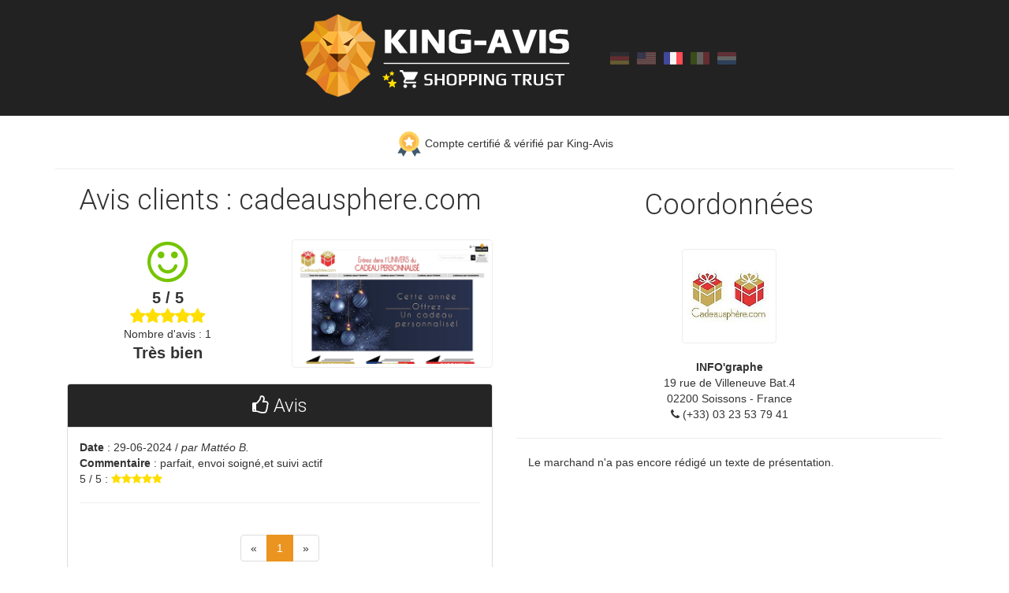

--- FILE ---
content_type: text/html; charset=UTF-8
request_url: https://king-avis.com/fr/merchant/profile/043c89b678bdbfe7f1096041aae8b4c7ccf95254/
body_size: 3961
content:
<!DOCTYPE html>
<html lang="fr">
    
    <head>
        
        <meta charset="utf-8">
        <meta http-equiv="X-UA-Compatible" content="IE=edge">
        <meta name="viewport" content="width=device-width, initial-scale=1">
        <meta name="author" content="King-Avis">
                        <link rel="icon" href="https://king-avis.com/favicon/favicon.ico">
        <link rel="apple-touch-icon" sizes="57x57" href="https://king-avis.com/favicon/apple-icon-57x57.png">
        <link rel="apple-touch-icon" sizes="60x60" href="https://king-avis.com/favicon/apple-icon-60x60.png">
        <link rel="apple-touch-icon" sizes="72x72" href="https://king-avis.com/favicon/apple-icon-72x72.png">
        <link rel="apple-touch-icon" sizes="76x76" href="https://king-avis.com/favicon/apple-icon-76x76.png">
        <link rel="apple-touch-icon" sizes="114x114" href="https://king-avis.com/favicon/apple-icon-114x114.png">
        <link rel="apple-touch-icon" sizes="120x120" href="https://king-avis.com/favicon/apple-icon-120x120.png">
        <link rel="apple-touch-icon" sizes="144x144" href="https://king-avis.com/favicon/apple-icon-144x144.png">
        <link rel="apple-touch-icon" sizes="152x152" href="https://king-avis.com/favicon/apple-icon-152x152.png">
        <link rel="apple-touch-icon" sizes="180x180" href="https://king-avis.com/favicon/apple-icon-180x180.png">
        <link rel="icon" type="image/png" sizes="192x192"  href="https://king-avis.com/favicon/android-icon-192x192.png">
        <link rel="icon" type="image/png" sizes="32x32" href="https://king-avis.com/favicon/favicon-32x32.png">
        <link rel="icon" type="image/png" sizes="96x96" href="https://king-avis.com/favicon/favicon-96x96.png">
        <link rel="icon" type="image/png" sizes="16x16" href="https://king-avis.com/favicon/favicon-16x16.png">
        <meta name="msapplication-TileColor" content="#ffffff">
        <meta name="msapplication-TileImage" content="https://king-avis.com/favicon/ms-icon-144x144.png">
        <meta name="theme-color" content="#ffffff">

        <title>www.cadeausphere.com - avis clients par King-Avis</title>
        <meta name="description" content="Il y a actuellement 1 avis pour www.cadeausphere.com. La note moyenne est de 5/5 (Très bien)." />
        
        <link rel="alternate" href="https://king-avis.com/de/merchant/profile/043c89b678bdbfe7f1096041aae8b4c7ccf95254/" hreflang="de" /><link rel="alternate" href="https://king-avis.com/en/merchant/profile/043c89b678bdbfe7f1096041aae8b4c7ccf95254/" hreflang="en" /><link rel="alternate" href="https://king-avis.com/fr/merchant/profile/043c89b678bdbfe7f1096041aae8b4c7ccf95254/" hreflang="fr" /><link rel="alternate" href="https://king-avis.com/it/merchant/profile/043c89b678bdbfe7f1096041aae8b4c7ccf95254/" hreflang="it" /><link rel="alternate" href="https://king-avis.com/nl/merchant/profile/043c89b678bdbfe7f1096041aae8b4c7ccf95254/" hreflang="nl" />
        <link href="https://king-avis.com/libs/bootstrap/css/bootstrap.min.css" rel="stylesheet">
        <link href="https://king-avis.com/themes/default/css/bootstrap_custom.css" rel="stylesheet">
        <link href="https://king-avis.com/themes/default/css/front.css?20262901" rel="stylesheet">
        <link href="https://king-avis.com/libs/font_awesome/css/font-awesome.min.css" rel="stylesheet">
        
        <!-- Google Fonts -->
        <link rel="preconnect" href="https://fonts.googleapis.com">
        <link rel="preconnect" href="https://fonts.gstatic.com" crossorigin>
        <link href="https://fonts.googleapis.com/css2?family=Roboto:wght@300&display=swap" rel="stylesheet">
        <!-- Bootstrap retro compat. -->
        <!--[if lt IE 9]><script src="https://king-avis.com/libs/bootstrap/js/ie8-responsive-file-warning.js"></script><![endif]-->
        <script src="https://king-avis.com/libs/bootstrap/js/ie-emulation-modes-warning.js"></script>
        <!--[if lt IE 9]>
          <script src="https://king-avis.com/libs/bootstrap/js/html5shiv.min.js"></script>
          <script src="https://king-avis.com/libs/bootstrap/js/respond.min.js"></script>
        <![endif]-->

        <script src="https://king-avis.com/libs/jquery/jquery_1.11.3.min.js"></script>
        <script src="https://king-avis.com/libs/bootstrap/js/bootstrap.min.js"></script>
        <script src="https://king-avis.com/libs/bootstrap/js/ie10-viewport-bug-workaround.js"></script>

        <!-- Site -->
        <script src="https://king-avis.com/themes/default/js/interface.js"></script> 
        
        <!-- Analytics -->
        <script>
            (function(i,s,o,g,r,a,m){i['GoogleAnalyticsObject']=r;i[r]=i[r]||function(){
            (i[r].q=i[r].q||[]).push(arguments)},i[r].l=1*new Date();a=s.createElement(o),
            m=s.getElementsByTagName(o)[0];a.async=1;a.src=g;m.parentNode.insertBefore(a,m)
            })(window,document,'script','https://www.google-analytics.com/analytics.js','ga');

            ga('create', 'UA-88253384-1', 'auto');
            ga('send', 'pageview');
        </script>
        
        <!-- Google Ads -->
        <script async src="https://www.googletagmanager.com/gtag/js?id=AW-639227093"></script>
        <script>
            window.dataLayer = window.dataLayer || [];
            function gtag(){dataLayer.push(arguments);}
            gtag('js', new Date());
            gtag('config', 'AW-639227093');
        </script>
                
                
                    <meta property="og:image" content="https://king-avis.com/themes/default/img/logo_og.png" />
                      
    </head>
    
        <body id="merchant-profile" class="merchant-profile">
        
       

    <div id="header" class="text-center">
        <a href="https://king-avis.com/fr/" class="link-logo">
            <img src="https://king-avis.com/themes/default/img/logo_site.png" alt="King-Avis" class="img-responsive text-center-force"/>
        </a>
        <span class="m-bot-20" style="display:inline-block;"><a href="https://king-avis.com/de/merchant/profile/043c89b678bdbfe7f1096041aae8b4c7ccf95254/" class="link-lang link-lang-de"><img src="https://king-avis.com/themes/default/img/langs/de.png" class="" /></a><a href="https://king-avis.com/en/merchant/profile/043c89b678bdbfe7f1096041aae8b4c7ccf95254/" class="link-lang link-lang-en"><img src="https://king-avis.com/themes/default/img/langs/en.png" class="" /></a><a href="https://king-avis.com/fr/merchant/profile/043c89b678bdbfe7f1096041aae8b4c7ccf95254/" class="link-lang link-lang-fr"><img src="https://king-avis.com/themes/default/img/langs/fr.png" class="img-lang-active" /></a><a href="https://king-avis.com/it/merchant/profile/043c89b678bdbfe7f1096041aae8b4c7ccf95254/" class="link-lang link-lang-it"><img src="https://king-avis.com/themes/default/img/langs/it.png" class="" /></a><a href="https://king-avis.com/nl/merchant/profile/043c89b678bdbfe7f1096041aae8b4c7ccf95254/" class="link-lang link-lang-nl"><img src="https://king-avis.com/themes/default/img/langs/nl.png" class="" /></a></span>          
    </div>
    
    <div class="container">
        <div class="starter-template"> 
              
        
    <div class="row" itemscope itemtype="http://schema.org/LocalBusiness">
        
        <span itemprop="priceRange" class="display-none">$$</span>
        <div id="block-certification" class="col-sm-12">
                            <img src="https://king-avis.com/themes/default/img/certification-yes.png"/>&nbsp;Compte certifié &amp; vérifié par King-Avis                    </div>
      

        <div id="column_left" class="col-sm-6">
            
            <h1 itemprop="name" class="text-center">Avis clients : cadeausphere.com</h1>
            
            <div class="row equal" itemprop="aggregateRating" itemscope itemtype="http://schema.org/AggregateRating">
                <div class="col-sm-6">
                    <div id="block_note_average" class="text-center">
                                                    <i class="fa smile fa-smile-o" aria-hidden="true"></i>
                            <div id="note_average">5 / 5</div>
                            <div id="note_stars" ><i class="fa star fa-star" aria-hidden="true"></i><i class="fa star fa-star" aria-hidden="true"></i><i class="fa star fa-star" aria-hidden="true"></i><i class="fa star fa-star" aria-hidden="true"></i><i class="fa star fa-star" aria-hidden="true"></i></div>
                            <div>Nombre d'avis : 1</div>
                            <div id="note_mention">Très bien</div>
                         
                         
                            <meta itemprop="ratingCount" content="1">
                            <meta itemprop="ratingValue" content="5">
                            <meta itemprop="bestRating" content="5"/>
                            <meta itemprop="worstRating" content="1"/>
                         
                    </div>
                </div>
                <div id="site_thumb" class="col-sm-6">
                    <a href="https://www.cadeausphere.com" target="_blank"><img src="https://king-avis.com/merchants/1424/site.jpg" class="img-responsive img-thumbnail img-site"/></a>
                </div>
            </div>

            <div class="row">
                <div class="col-sm-12">    
                    <div class="panel panel-default">
                       <div class="panel-heading text-center"><i class="fa fa-thumbs-o-up" aria-hidden="true"></i> Avis</div>
                       <div class="panel-body">
                                <div id="comments_list">
                                    <strong>Date</strong> : 29-06-2024 / <i>par Mattéo B.</i><br/><strong>Commentaire</strong> : parfait, envoi soigné,et suivi actif
                                                <div>
                                                    5 / 5 : <i class="fa star fa-star" aria-hidden="true"></i><i class="fa star fa-star" aria-hidden="true"></i><i class="fa star fa-star" aria-hidden="true"></i><i class="fa star fa-star" aria-hidden="true"></i><i class="fa star fa-star" aria-hidden="true"></i>
                                                </div>    
                                                <hr/>                            </div>   
                            <div class="text-center">
                               <nav>
                                  <ul class="pagination">   
                                     
                <li>
                    <a href="https://king-avis.com/fr/merchant/profile/043c89b678bdbfe7f1096041aae8b4c7ccf95254/1" aria-label="Previous" rel="nofollow">
                        <span aria-hidden="true">&laquo;</span>
                    </a>
                </li>
                <li class="active">
                    <a href="1" rel="nofollow">
                        1
                    </a>
                </li>        
                <li>
                    <a href="https://king-avis.com/fr/merchant/profile/043c89b678bdbfe7f1096041aae8b4c7ccf95254/1" aria-label="Next" rel="nofollow">
                        <span aria-hidden="true">&raquo;</span>
                    </a>
                </li>                                  </ul>
                              </nav>
                            </div> 
                       </div>
                    </div>
                </div>
            </div>
                
        </div><!-- end column_left -->
        
        <div id="column_right" class="col-sm-6">   
            
            <div class="col-sm-12 text-center"> 
                <div id="legal_information">Coordonnées</div>
                <meta itemprop="description" content="Nombre d'avis : 1 | Note moyenne : 5/ 5 (Très bien) | Dernier avis : parfait, envoi soigné,et suivi actif">
            </div>  
            <div id="site_logo" class="col-sm-12 text-center"> 
                <img itemprop="image" src="https://king-avis.com/merchants/1424/logo.jpg" class="img-thumbnail" width="200" />
            </div>
            <div id="company_address" class="col-sm-6 text-center" itemprop="address" itemscope itemtype="http://schema.org/PostalAddress"> 
                <strong>INFO'graphe</strong><br/>                                                    <span itemprop="streetAddress">19 rue de Villeneuve Bat.4</span><br/>
                                                    <span itemprop="postalCode">02200</span>&nbsp;<span itemprop="addressLocality">Soissons</span> - France<br/>
                                <i class="fa fa-phone" aria-hidden="true"></i> <span itemprop="telephone">(+33) 03 23 53 79 41</span> <br/>
                            </div>
            <div class="col-sm-12">
                Le marchand n'a pas encore rédigé un texte de présentation. 
                <div class="m-top-20" id="google-map"> 
                                             <iframe id="iframe_google_map" width="100%" height="250" frameborder="0" style="border:0" src="" allowfullscreen></iframe>
                         <script>
                             $(document).ready(function(){
                                 src_google_map = 'https://www.google.com/maps/embed/v1/place?key=AIzaSyANGnhmhX-vNXaE9gTtd_erdvq-SnvzUUU&q=+19+rue+de+Villeneuve+Bat.4+19+rue+de+Villeneuve+Bat.4+02200+Soissons';
                                 $('#iframe_google_map').attr('src',src_google_map);    
                             });
                         </script>
                                      </div>
            </div>
        </div> <!-- end column_right -->

    </div>
   
     
    <script type="application/ld+json">
        {
          "@context": "https://schema.org",
          "@type": "BreadcrumbList",
          "itemListElement": [{
            "@type": "ListItem",
            "position": 1,
            "name": "King-Avis",
            "item": "https://king-avis.com/fr/"
          },{
            "@type": "ListItem",
            "position": 2,
            "name": "INFO'graphe",
            "item": "https://king-avis.com/fr/merchant/profile/043c89b678bdbfe7f1096041aae8b4c7ccf95254/"
          }]
        }
    </script>      
        
        </div>
    </div><!-- /.container -->
    
        
    <div id="prefooter">
        <ul itemscope itemtype="https://schema.org/SiteNavigationElement" role="menu">
            <li itemprop="name" role="menuitem" class="active"><a itemprop="url" href="https://king-avis.com/fr/auth/login/merchant/">Mon compte</a></li><li itemprop="name" role="menuitem" ><a itemprop="url" href="https://king-avis.com/fr/page/fonctionnement/">Fonctionnement</a></li><li itemprop="name" role="menuitem" ><a itemprop="url" href="https://king-avis.com/fr/page/tarifs/">Tarifs</a></li><li itemprop="name" role="menuitem" ><a itemprop="url" href="https://king-avis.com/fr/page/integration/">Intégration</a></li><li itemprop="name" role="menuitem" ><a itemprop="url" href="https://king-avis.com/fr/page/transfert-d-avis/">Transfert d'avis</a></li><li itemprop="name" role="menuitem" ><a itemprop="url" href="https://king-avis.com/fr/merchant/all/">Clients</a></li><li itemprop="name" role="menuitem" ><a itemprop="url" href="https://king-avis.com/fr/page/view/4/faq/">FAQ</a></li><li itemprop="name" role="menuitem" ><a itemprop="url" href="https://king-avis.com/fr/contact/form/">Contact</a></li>        </ul>
    </div>
    

<div id="footer">  
            <div class="col-sm-4 m-bot-20">
            <div id="footer_part_copyright" class="text-left">
                King-Avis - 1926 Fully - Suisse | <span data-o="bWFpbHRvOmluZm9Aa2luZy1hdmlzLmNvbQ==" class="obflink"><a href="/cdn-cgi/l/email-protection" class="__cf_email__" data-cfemail="8ae3e4ece5cae1e3e4eda7ebfce3f9a4e9e5e7">[email&#160;protected]</a></span>            </div>
        </div>
        <div class="col-sm-4 m-bot-20">
            <div id="footer_part_links" class="text-center">  
                <span data-o="aHR0cHM6Ly9raW5nLWF2aXMuY29tL2ZyL3BhZ2Uvdmlldy8yL2NvbmRpdGlvbnMtZ2VuZXJhbGVzLw==" class="obflink link-black">Conditions générales</span> 
                | <span data-o="aHR0cHM6Ly9raW5nLWF2aXMuY29tL2ZyL3BhZ2Uvdmlldy8xNDgvcmdwZC8=" class="obflink link-black">RGPD</span> | 
                <a href="https://king-avis.com/fr/sitemap/index/">Sitemap</a>
                                    | <span data-o="aHR0cHM6Ly9raW5nLWF2aXMuY29tL2ZyL3BhZ2Uvdmlldy8yMzIvY2hhbmdlbG9nLw==" class="obflink link-black">Changelog</span>
                            </div>  
        </div>
        <div class="col-sm-4 m-bot-20">
            <div id="footer_part_payment" class="text-right">		
                <img src="https://king-avis.com/themes/default/img/pmt-logo-visa.jpg" class="img-responsive inline-block logo" alt="Visa" title="Visa" />
                <img src="https://king-avis.com/themes/default/img/pmt-logo-mastercard.jpg" class="img-responsive inline-block logo" alt="Mastercard" title="Mastercard" />
                <img src="https://king-avis.com/themes/default/img/pmt-logo-american-express.jpg" class="img-responsive inline-block logo" alt="American Express" title="American Express" />
                <img src="https://king-avis.com/themes/default/img/pmt-logo-paypal.jpg" class="img-responsive inline-block logo" alt="PayPal" title="PayPal" />
                <img src="https://king-avis.com/themes/default/img/pmt-logo-bankwire.jpg" class="img-responsive inline-block logo" alt="Virement bancaire" title="Virement bancaire" />
            </div>
        </div>
    </div>

<script data-cfasync="false" src="/cdn-cgi/scripts/5c5dd728/cloudflare-static/email-decode.min.js"></script><script>
    /* affiche les champs en fonction de la langue */
    $(document).ready(function () {
        $('.lang_interface').hide();
        var iso_lang = 'fr';
        $('.lang_interface_'+iso_lang).show(); 
        $('.lang_change').click(function() {
            var id_lang = $(this).attr('id');
            $('.lang_interface').hide();
            $('.lang_change').removeClass('bold');
            $(this).addClass('bold');
            $('.lang_interface_'+id_lang).show();
            return false;
         });
    });
</script>
  
    
        
  </body>
</html>


--- FILE ---
content_type: text/plain
request_url: https://www.google-analytics.com/j/collect?v=1&_v=j102&a=98685231&t=pageview&_s=1&dl=https%3A%2F%2Fking-avis.com%2Ffr%2Fmerchant%2Fprofile%2F043c89b678bdbfe7f1096041aae8b4c7ccf95254%2F&ul=en-us%40posix&dt=www.cadeausphere.com%20-%20avis%20clients%20par%20King-Avis&sr=1280x720&vp=1280x720&_u=IADAAEABAAAAACAAI~&jid=905008693&gjid=1948904840&cid=941455146.1769662155&tid=UA-88253384-1&_gid=542762112.1769662155&_r=1&_slc=1&z=1369612411
body_size: -563
content:
2,cG-35ZJQ1EDQE